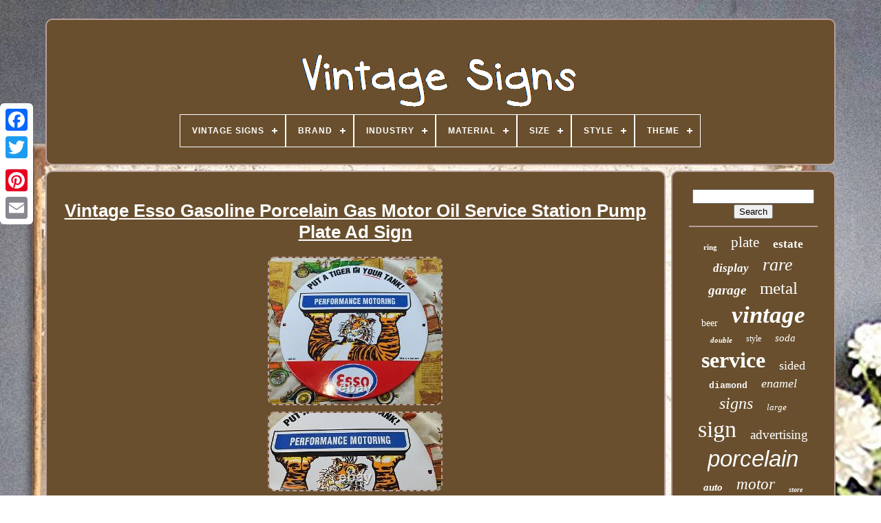

--- FILE ---
content_type: text/html; charset=UTF-8
request_url: https://vintage-signs.info/vintage_esso_gasoline_porcelain_gas_motor_oil_service_station_pump_plate_ad_sign_4.php
body_size: 5149
content:

   	<!DOCTYPE HTML>

<HTML> 



 
  <HEAD>		  

			<TITLE>	




	Vintage Esso Gasoline Porcelain Gas Motor Oil Service Station Pump Plate Ad Sign	</TITLE>	

	
	  
 
<META  CONTENT="text/html; charset=UTF-8"  HTTP-EQUIV="content-type"> 	 

	 


	<META  CONTENT="width=device-width, initial-scale=1"	NAME="viewport">  	
 
  
	
	
			<LINK REL="stylesheet" TYPE="text/css"	HREF="https://vintage-signs.info/sywuged.css">	  
	
 <LINK   TYPE="text/css"   REL="stylesheet" HREF="https://vintage-signs.info/guxysuxeh.css">	 

	 
	<SCRIPT  TYPE="text/javascript"	SRC="https://code.jquery.com/jquery-latest.min.js">
</SCRIPT>


	 	

<SCRIPT  SRC="https://vintage-signs.info/kacemypup.js"	TYPE="text/javascript"  ASYNC>	
 	  </SCRIPT>	  


	 
	<SCRIPT   TYPE="text/javascript"  SRC="https://vintage-signs.info/vutevyd.js">
 </SCRIPT>
  
  
			

<SCRIPT  ASYNC  TYPE="text/javascript"	SRC="https://vintage-signs.info/dacihe.js">
		</SCRIPT>
		 
<SCRIPT  TYPE="text/javascript"	SRC="https://vintage-signs.info/remy.js" ASYNC> 
  </SCRIPT>
	
	

 
	  <SCRIPT   TYPE="text/javascript">	

var a2a_config = a2a_config || {};a2a_config.no_3p = 1; </SCRIPT>
	 

		 	 <SCRIPT ASYNC  TYPE="text/javascript"   SRC="//static.addtoany.com/menu/page.js">    </SCRIPT>	 
   
	 
<SCRIPT	TYPE="text/javascript"   SRC="//static.addtoany.com/menu/page.js"  ASYNC>	
</SCRIPT>

	   <SCRIPT	TYPE="text/javascript" ASYNC SRC="//static.addtoany.com/menu/page.js">

	 </SCRIPT>	


 

  

</HEAD> 
 	
  	
 
	 
<!--#######################################################################################################################-->
<BODY  DATA-ID="304982063626">
 	



	 	 
	 <DIV CLASS="a2a_kit a2a_kit_size_32 a2a_floating_style a2a_vertical_style"	STYLE="left:0px; top:150px;">  

		

<A CLASS="a2a_button_facebook"> </A>		
			  
<A CLASS="a2a_button_twitter"> 
  </A>  

	

		
 	<A CLASS="a2a_button_google_plus">
 
	

</A>	
  	 	
		 


	<A CLASS="a2a_button_pinterest"> 

</A> 
		
 
  
 	<A  CLASS="a2a_button_email">
 
</A>  
 
	
	  
</DIV> 



		
<DIV ID="bufav">	  	 
		 	<DIV	ID="qybefavuje">	 	   
			 <A HREF="https://vintage-signs.info/"> 


<IMG  ALT="Vintage Signs"   SRC="https://vintage-signs.info/vintage_signs.gif">  

	</A>  		

			
<div id='wajybecu' class='align-center'>
<ul>
<li class='has-sub'><a href='https://vintage-signs.info/'><span>Vintage Signs</span></a>
<ul>
	<li><a href='https://vintage-signs.info/recent_items_vintage_signs.php'><span>Recent items</span></a></li>
	<li><a href='https://vintage-signs.info/most_viewed_items_vintage_signs.php'><span>Most viewed items</span></a></li>
	<li><a href='https://vintage-signs.info/newest_videos_vintage_signs.php'><span>Newest videos</span></a></li>
</ul>
</li>

<li class='has-sub'><a href='https://vintage-signs.info/brand/'><span>Brand</span></a>
<ul>
	<li><a href='https://vintage-signs.info/brand/alejandro_pallarols.php'><span>Alejandro Pallarols (26)</span></a></li>
	<li><a href='https://vintage-signs.info/brand/budweiser.php'><span>Budweiser (24)</span></a></li>
	<li><a href='https://vintage-signs.info/brand/chevrolet.php'><span>Chevrolet (41)</span></a></li>
	<li><a href='https://vintage-signs.info/brand/coca_cola.php'><span>Coca Cola (48)</span></a></li>
	<li><a href='https://vintage-signs.info/brand/coca_cola.php'><span>Coca-cola (44)</span></a></li>
	<li><a href='https://vintage-signs.info/brand/esso.php'><span>Esso (24)</span></a></li>
	<li><a href='https://vintage-signs.info/brand/esso_gasoline.php'><span>Esso Gasoline (53)</span></a></li>
	<li><a href='https://vintage-signs.info/brand/ford.php'><span>Ford (23)</span></a></li>
	<li><a href='https://vintage-signs.info/brand/gulf.php'><span>Gulf (21)</span></a></li>
	<li><a href='https://vintage-signs.info/brand/hamm_s.php'><span>Hamm's (69)</span></a></li>
	<li><a href='https://vintage-signs.info/brand/indian_motorcycles.php'><span>Indian Motorcycles (28)</span></a></li>
	<li><a href='https://vintage-signs.info/brand/mobil.php'><span>Mobil (23)</span></a></li>
	<li><a href='https://vintage-signs.info/brand/mobil_gasoline.php'><span>Mobil Gasoline (44)</span></a></li>
	<li><a href='https://vintage-signs.info/brand/nintendo.php'><span>Nintendo (44)</span></a></li>
	<li><a href='https://vintage-signs.info/brand/oil.php'><span>Oil (19)</span></a></li>
	<li><a href='https://vintage-signs.info/brand/omega.php'><span>Omega (25)</span></a></li>
	<li><a href='https://vintage-signs.info/brand/shell_gasoline.php'><span>Shell Gasoline (39)</span></a></li>
	<li><a href='https://vintage-signs.info/brand/sinclair.php'><span>Sinclair (30)</span></a></li>
	<li><a href='https://vintage-signs.info/brand/sinclair_gasoline.php'><span>Sinclair Gasoline (58)</span></a></li>
	<li><a href='https://vintage-signs.info/brand/texaco.php'><span>Texaco (80)</span></a></li>
	<li><a href='https://vintage-signs.info/recent_items_vintage_signs.php'>... (6130)</a></li>
</ul>
</li>

<li class='has-sub'><a href='https://vintage-signs.info/industry/'><span>Industry</span></a>
<ul>
	<li><a href='https://vintage-signs.info/industry/automotive.php'><span>Automotive (3)</span></a></li>
	<li><a href='https://vintage-signs.info/industry/gas_oil.php'><span>Gas & Oil (3)</span></a></li>
	<li><a href='https://vintage-signs.info/industry/gasoline.php'><span>Gasoline (24)</span></a></li>
	<li><a href='https://vintage-signs.info/industry/historical.php'><span>Historical (2)</span></a></li>
	<li><a href='https://vintage-signs.info/industry/motorcycles.php'><span>Motorcycles (3)</span></a></li>
	<li><a href='https://vintage-signs.info/industry/music.php'><span>Music (2)</span></a></li>
	<li><a href='https://vintage-signs.info/industry/soda.php'><span>Soda (6)</span></a></li>
	<li><a href='https://vintage-signs.info/recent_items_vintage_signs.php'>... (6850)</a></li>
</ul>
</li>

<li class='has-sub'><a href='https://vintage-signs.info/material/'><span>Material</span></a>
<ul>
	<li><a href='https://vintage-signs.info/material/bisque.php'><span>Bisque (7)</span></a></li>
	<li><a href='https://vintage-signs.info/material/brass.php'><span>Brass (6)</span></a></li>
	<li><a href='https://vintage-signs.info/material/canvas.php'><span>Canvas (4)</span></a></li>
	<li><a href='https://vintage-signs.info/material/cast_iron.php'><span>Cast Iron (5)</span></a></li>
	<li><a href='https://vintage-signs.info/material/cloth.php'><span>Cloth (6)</span></a></li>
	<li><a href='https://vintage-signs.info/material/cotton.php'><span>Cotton (6)</span></a></li>
	<li><a href='https://vintage-signs.info/material/enamel.php'><span>Enamel (9)</span></a></li>
	<li><a href='https://vintage-signs.info/material/gemstone.php'><span>Gemstone (6)</span></a></li>
	<li><a href='https://vintage-signs.info/material/glass.php'><span>Glass (17)</span></a></li>
	<li><a href='https://vintage-signs.info/material/heavy_steel.php'><span>Heavy Steel (31)</span></a></li>
	<li><a href='https://vintage-signs.info/material/metal.php'><span>Metal (20)</span></a></li>
	<li><a href='https://vintage-signs.info/material/mixed_materials.php'><span>Mixed Materials (4)</span></a></li>
	<li><a href='https://vintage-signs.info/material/neon_metal_glass.php'><span>Neon, Metal, Glass (5)</span></a></li>
	<li><a href='https://vintage-signs.info/material/oil.php'><span>Oil (9)</span></a></li>
	<li><a href='https://vintage-signs.info/material/paper.php'><span>Paper (12)</span></a></li>
	<li><a href='https://vintage-signs.info/material/porcelain.php'><span>Porcelain (30)</span></a></li>
	<li><a href='https://vintage-signs.info/material/sterling_silver.php'><span>Sterling Silver (9)</span></a></li>
	<li><a href='https://vintage-signs.info/material/stone.php'><span>Stone (29)</span></a></li>
	<li><a href='https://vintage-signs.info/material/turquoise.php'><span>Turquoise (8)</span></a></li>
	<li><a href='https://vintage-signs.info/material/wood.php'><span>Wood (41)</span></a></li>
	<li><a href='https://vintage-signs.info/recent_items_vintage_signs.php'>... (6629)</a></li>
</ul>
</li>

<li class='has-sub'><a href='https://vintage-signs.info/size/'><span>Size</span></a>
<ul>
	<li><a href='https://vintage-signs.info/size/10.php'><span>10\ (6)</span></a></li>
	<li><a href='https://vintage-signs.info/size/11_1_2.php'><span>11 1 / 2\ (10)</span></a></li>
	<li><a href='https://vintage-signs.info/size/11_3_4.php'><span>11 3 / 4\ (41)</span></a></li>
	<li><a href='https://vintage-signs.info/size/11_25_x_60_inches.php'><span>11.25 X 60 Inches (9)</span></a></li>
	<li><a href='https://vintage-signs.info/size/11.php'><span>11\ (2)</span></a></li>
	<li><a href='https://vintage-signs.info/size/12_inches.php'><span>12 Inches (10)</span></a></li>
	<li><a href='https://vintage-signs.info/size/12.php'><span>12\ (69)</span></a></li>
	<li><a href='https://vintage-signs.info/size/13.php'><span>13\ (3)</span></a></li>
	<li><a href='https://vintage-signs.info/size/14.php'><span>14\ (2)</span></a></li>
	<li><a href='https://vintage-signs.info/size/16_5_x_28_inches.php'><span>16.5 X 28 Inches (2)</span></a></li>
	<li><a href='https://vintage-signs.info/size/17_3_4.php'><span>17 3 / 4\ (2)</span></a></li>
	<li><a href='https://vintage-signs.info/size/4_5_inch_diameter.php'><span>4.5 Inch Diameter (2)</span></a></li>
	<li><a href='https://vintage-signs.info/size/9_25_x_48_inches.php'><span>9.25 X 48 Inches (2)</span></a></li>
	<li><a href='https://vintage-signs.info/size/large.php'><span>Large (6)</span></a></li>
	<li><a href='https://vintage-signs.info/size/large_up_to_60in.php'><span>Large (up To 60in.) (16)</span></a></li>
	<li><a href='https://vintage-signs.info/size/medium.php'><span>Medium (2)</span></a></li>
	<li><a href='https://vintage-signs.info/size/medium_up_to_36in.php'><span>Medium (up To 36in.) (104)</span></a></li>
	<li><a href='https://vintage-signs.info/size/read_description.php'><span>Read Description (4)</span></a></li>
	<li><a href='https://vintage-signs.info/size/small.php'><span>Small (12)</span></a></li>
	<li><a href='https://vintage-signs.info/size/small_up_to_12in.php'><span>Small (up To 12in.) (6)</span></a></li>
	<li><a href='https://vintage-signs.info/recent_items_vintage_signs.php'>... (6583)</a></li>
</ul>
</li>

<li class='has-sub'><a href='https://vintage-signs.info/style/'><span>Style</span></a>
<ul>
	<li><a href='https://vintage-signs.info/style/abstract.php'><span>Abstract (19)</span></a></li>
	<li><a href='https://vintage-signs.info/style/americana.php'><span>Americana (9)</span></a></li>
	<li><a href='https://vintage-signs.info/style/art_deco.php'><span>Art Deco (10)</span></a></li>
	<li><a href='https://vintage-signs.info/style/band.php'><span>Band (9)</span></a></li>
	<li><a href='https://vintage-signs.info/style/chain.php'><span>Chain (30)</span></a></li>
	<li><a href='https://vintage-signs.info/style/cluster.php'><span>Cluster (11)</span></a></li>
	<li><a href='https://vintage-signs.info/style/cuff.php'><span>Cuff (10)</span></a></li>
	<li><a href='https://vintage-signs.info/style/dress_formal.php'><span>Dress / Formal (17)</span></a></li>
	<li><a href='https://vintage-signs.info/style/drop_dangle.php'><span>Drop / Dangle (17)</span></a></li>
	<li><a href='https://vintage-signs.info/style/expressionism.php'><span>Expressionism (26)</span></a></li>
	<li><a href='https://vintage-signs.info/style/hoop.php'><span>Hoop (30)</span></a></li>
	<li><a href='https://vintage-signs.info/style/impressionism.php'><span>Impressionism (17)</span></a></li>
	<li><a href='https://vintage-signs.info/style/luxury.php'><span>Luxury (7)</span></a></li>
	<li><a href='https://vintage-signs.info/style/mid_century_modern.php'><span>Mid-century Modern (14)</span></a></li>
	<li><a href='https://vintage-signs.info/style/pendant.php'><span>Pendant (43)</span></a></li>
	<li><a href='https://vintage-signs.info/style/rustic_primitive.php'><span>Rustic / Primitive (16)</span></a></li>
	<li><a href='https://vintage-signs.info/style/solitaire.php'><span>Solitaire (11)</span></a></li>
	<li><a href='https://vintage-signs.info/style/stud.php'><span>Stud (24)</span></a></li>
	<li><a href='https://vintage-signs.info/style/vintage.php'><span>Vintage (86)</span></a></li>
	<li><a href='https://vintage-signs.info/style/vintage_retro.php'><span>Vintage / Retro (13)</span></a></li>
	<li><a href='https://vintage-signs.info/recent_items_vintage_signs.php'>... (6474)</a></li>
</ul>
</li>

<li class='has-sub'><a href='https://vintage-signs.info/theme/'><span>Theme</span></a>
<ul>
	<li><a href='https://vintage-signs.info/theme/agriculture.php'><span>Agriculture (2)</span></a></li>
	<li><a href='https://vintage-signs.info/theme/art.php'><span>Art (11)</span></a></li>
	<li><a href='https://vintage-signs.info/theme/automobiles.php'><span>Automobiles (6)</span></a></li>
	<li><a href='https://vintage-signs.info/theme/breweriana.php'><span>Breweriana (3)</span></a></li>
	<li><a href='https://vintage-signs.info/theme/breweriana_beer.php'><span>Breweriana, Beer (25)</span></a></li>
	<li><a href='https://vintage-signs.info/theme/cafe_bistro.php'><span>Café & Bistro (2)</span></a></li>
	<li><a href='https://vintage-signs.info/theme/circus_fairground.php'><span>Circus / Fairground (2)</span></a></li>
	<li><a href='https://vintage-signs.info/theme/dairy.php'><span>Dairy (2)</span></a></li>
	<li><a href='https://vintage-signs.info/theme/department_stores.php'><span>Department Stores (2)</span></a></li>
	<li><a href='https://vintage-signs.info/theme/fishing_hunting.php'><span>Fishing & Hunting (7)</span></a></li>
	<li><a href='https://vintage-signs.info/theme/flowers_plants.php'><span>Flowers & Plants (16)</span></a></li>
	<li><a href='https://vintage-signs.info/theme/gas_oil.php'><span>Gas & Oil (2134)</span></a></li>
	<li><a href='https://vintage-signs.info/theme/love_hearts.php'><span>Love & Hearts (17)</span></a></li>
	<li><a href='https://vintage-signs.info/theme/native_american.php'><span>Native American (2)</span></a></li>
	<li><a href='https://vintage-signs.info/theme/nature.php'><span>Nature (4)</span></a></li>
	<li><a href='https://vintage-signs.info/theme/novelty.php'><span>Novelty (4)</span></a></li>
	<li><a href='https://vintage-signs.info/theme/soda.php'><span>Soda (35)</span></a></li>
	<li><a href='https://vintage-signs.info/theme/toilet.php'><span>Toilet (2)</span></a></li>
	<li><a href='https://vintage-signs.info/theme/vintage.php'><span>Vintage (5)</span></a></li>
	<li><a href='https://vintage-signs.info/theme/wedding.php'><span>Wedding (3)</span></a></li>
	<li><a href='https://vintage-signs.info/recent_items_vintage_signs.php'>... (4609)</a></li>
</ul>
</li>

</ul>
</div>

			  
 </DIV> 			

		
  
<DIV  ID="buqyhocypy">
		 	  
			


	<DIV ID="mizyqehi">
	
						
<DIV ID="sofa">  
</DIV>

  

					<h1 class="[base64]">Vintage Esso Gasoline Porcelain Gas Motor Oil Service Station Pump Plate Ad Sign
 	</h1> <img class="bk4l6" src="https://vintage-signs.info/upload/Vintage_Esso_Gasoline_Porcelain_Gas_Motor_Oil_Service_Station_Pump_Plate_Ad_Sign_01_urpl.jpg" title="Vintage Esso Gasoline Porcelain Gas Motor Oil Service Station Pump Plate Ad Sign" alt="Vintage Esso Gasoline Porcelain Gas Motor Oil Service Station Pump Plate Ad Sign"/> <br/>     
<img class="bk4l6" src="https://vintage-signs.info/upload/Vintage_Esso_Gasoline_Porcelain_Gas_Motor_Oil_Service_Station_Pump_Plate_Ad_Sign_02_uvy.jpg" title="Vintage Esso Gasoline Porcelain Gas Motor Oil Service Station Pump Plate Ad Sign" alt="Vintage Esso Gasoline Porcelain Gas Motor Oil Service Station Pump Plate Ad Sign"/>

  	<br/> 	  <img class="bk4l6" src="https://vintage-signs.info/upload/Vintage_Esso_Gasoline_Porcelain_Gas_Motor_Oil_Service_Station_Pump_Plate_Ad_Sign_03_ywv.jpg" title="Vintage Esso Gasoline Porcelain Gas Motor Oil Service Station Pump Plate Ad Sign" alt="Vintage Esso Gasoline Porcelain Gas Motor Oil Service Station Pump Plate Ad Sign"/> 	 <br/>
<img class="bk4l6" src="https://vintage-signs.info/upload/Vintage_Esso_Gasoline_Porcelain_Gas_Motor_Oil_Service_Station_Pump_Plate_Ad_Sign_04_xaw.jpg" title="Vintage Esso Gasoline Porcelain Gas Motor Oil Service Station Pump Plate Ad Sign" alt="Vintage Esso Gasoline Porcelain Gas Motor Oil Service Station Pump Plate Ad Sign"/>

<br/>

   	<img class="bk4l6" src="https://vintage-signs.info/upload/Vintage_Esso_Gasoline_Porcelain_Gas_Motor_Oil_Service_Station_Pump_Plate_Ad_Sign_05_igdy.jpg" title="Vintage Esso Gasoline Porcelain Gas Motor Oil Service Station Pump Plate Ad Sign" alt="Vintage Esso Gasoline Porcelain Gas Motor Oil Service Station Pump Plate Ad Sign"/>
	<br/>
  <img class="bk4l6" src="https://vintage-signs.info/upload/Vintage_Esso_Gasoline_Porcelain_Gas_Motor_Oil_Service_Station_Pump_Plate_Ad_Sign_06_dfoo.jpg" title="Vintage Esso Gasoline Porcelain Gas Motor Oil Service Station Pump Plate Ad Sign" alt="Vintage Esso Gasoline Porcelain Gas Motor Oil Service Station Pump Plate Ad Sign"/>	 	
<br/>

<img class="bk4l6" src="https://vintage-signs.info/upload/Vintage_Esso_Gasoline_Porcelain_Gas_Motor_Oil_Service_Station_Pump_Plate_Ad_Sign_07_bi.jpg" title="Vintage Esso Gasoline Porcelain Gas Motor Oil Service Station Pump Plate Ad Sign" alt="Vintage Esso Gasoline Porcelain Gas Motor Oil Service Station Pump Plate Ad Sign"/>
 	<br/> 	

	<img class="bk4l6" src="https://vintage-signs.info/upload/Vintage_Esso_Gasoline_Porcelain_Gas_Motor_Oil_Service_Station_Pump_Plate_Ad_Sign_08_nki.jpg" title="Vintage Esso Gasoline Porcelain Gas Motor Oil Service Station Pump Plate Ad Sign" alt="Vintage Esso Gasoline Porcelain Gas Motor Oil Service Station Pump Plate Ad Sign"/><br/>  
 	
 
<img class="bk4l6" src="https://vintage-signs.info/upload/Vintage_Esso_Gasoline_Porcelain_Gas_Motor_Oil_Service_Station_Pump_Plate_Ad_Sign_09_unph.jpg" title="Vintage Esso Gasoline Porcelain Gas Motor Oil Service Station Pump Plate Ad Sign" alt="Vintage Esso Gasoline Porcelain Gas Motor Oil Service Station Pump Plate Ad Sign"/>  <br/>
 
<img class="bk4l6" src="https://vintage-signs.info/upload/Vintage_Esso_Gasoline_Porcelain_Gas_Motor_Oil_Service_Station_Pump_Plate_Ad_Sign_10_tvx.jpg" title="Vintage Esso Gasoline Porcelain Gas Motor Oil Service Station Pump Plate Ad Sign" alt="Vintage Esso Gasoline Porcelain Gas Motor Oil Service Station Pump Plate Ad Sign"/> 
<br/>

 <img class="bk4l6" src="https://vintage-signs.info/upload/Vintage_Esso_Gasoline_Porcelain_Gas_Motor_Oil_Service_Station_Pump_Plate_Ad_Sign_11_xh.jpg" title="Vintage Esso Gasoline Porcelain Gas Motor Oil Service Station Pump Plate Ad Sign" alt="Vintage Esso Gasoline Porcelain Gas Motor Oil Service Station Pump Plate Ad Sign"/>

<br/>
 <img class="bk4l6" src="https://vintage-signs.info/upload/Vintage_Esso_Gasoline_Porcelain_Gas_Motor_Oil_Service_Station_Pump_Plate_Ad_Sign_12_vf.jpg" title="Vintage Esso Gasoline Porcelain Gas Motor Oil Service Station Pump Plate Ad Sign" alt="Vintage Esso Gasoline Porcelain Gas Motor Oil Service Station Pump Plate Ad Sign"/> 	<br/>   

 <img class="bk4l6" src="https://vintage-signs.info/upload/Vintage_Esso_Gasoline_Porcelain_Gas_Motor_Oil_Service_Station_Pump_Plate_Ad_Sign_13_hng.jpg" title="Vintage Esso Gasoline Porcelain Gas Motor Oil Service Station Pump Plate Ad Sign" alt="Vintage Esso Gasoline Porcelain Gas Motor Oil Service Station Pump Plate Ad Sign"/>  
 <br/>
	 
<img class="bk4l6" src="https://vintage-signs.info/upload/Vintage_Esso_Gasoline_Porcelain_Gas_Motor_Oil_Service_Station_Pump_Plate_Ad_Sign_14_mjv.jpg" title="Vintage Esso Gasoline Porcelain Gas Motor Oil Service Station Pump Plate Ad Sign" alt="Vintage Esso Gasoline Porcelain Gas Motor Oil Service Station Pump Plate Ad Sign"/> 
 <br/> <img class="bk4l6" src="https://vintage-signs.info/upload/Vintage_Esso_Gasoline_Porcelain_Gas_Motor_Oil_Service_Station_Pump_Plate_Ad_Sign_15_woz.jpg" title="Vintage Esso Gasoline Porcelain Gas Motor Oil Service Station Pump Plate Ad Sign" alt="Vintage Esso Gasoline Porcelain Gas Motor Oil Service Station Pump Plate Ad Sign"/><br/> 

<img class="bk4l6" src="https://vintage-signs.info/upload/Vintage_Esso_Gasoline_Porcelain_Gas_Motor_Oil_Service_Station_Pump_Plate_Ad_Sign_16_zcv.jpg" title="Vintage Esso Gasoline Porcelain Gas Motor Oil Service Station Pump Plate Ad Sign" alt="Vintage Esso Gasoline Porcelain Gas Motor Oil Service Station Pump Plate Ad Sign"/>    <br/>	 

  	 <br/>


  <img class="bk4l6" src="https://vintage-signs.info/suwefynyg.gif" title="Vintage Esso Gasoline Porcelain Gas Motor Oil Service Station Pump Plate Ad Sign" alt="Vintage Esso Gasoline Porcelain Gas Motor Oil Service Station Pump Plate Ad Sign"/>
  <img class="bk4l6" src="https://vintage-signs.info/vamohepil.gif" title="Vintage Esso Gasoline Porcelain Gas Motor Oil Service Station Pump Plate Ad Sign" alt="Vintage Esso Gasoline Porcelain Gas Motor Oil Service Station Pump Plate Ad Sign"/>
 <br/> 
<p>  	 For sale is a vintage Esso Gasoline porcelain automobile, gas service station & pump plate sign. Please view the pictures as they are part of the description (a picture is worth a thousand words)! </p> I try my best to take pictures of all the angles of this sign. This sign has excellent colors and gloss. Check out my other auctions, and feel free to ask questions. Perfect for gas collectors, automobile enthusiasts, sign collection, man cave, restaurant, bar, garage, displays anywhere. See my other gas & motor oil, aviation, automotive, soda & beverage signs.	<br/>
  <img class="bk4l6" src="https://vintage-signs.info/suwefynyg.gif" title="Vintage Esso Gasoline Porcelain Gas Motor Oil Service Station Pump Plate Ad Sign" alt="Vintage Esso Gasoline Porcelain Gas Motor Oil Service Station Pump Plate Ad Sign"/>
  <img class="bk4l6" src="https://vintage-signs.info/vamohepil.gif" title="Vintage Esso Gasoline Porcelain Gas Motor Oil Service Station Pump Plate Ad Sign" alt="Vintage Esso Gasoline Porcelain Gas Motor Oil Service Station Pump Plate Ad Sign"/>
	

 <br/>

	
				
						 <DIV   CLASS="a2a_kit"  STYLE="margin:10px auto 0px auto">		
					  <A DATA-ACTION="like" CLASS="a2a_button_facebook_like" DATA-LAYOUT="button" DATA-SHARE="false"  DATA-SHOW-FACES="false">
 	</A>
 
				
 </DIV> 
				
				
	
 <DIV  CLASS="a2a_kit a2a_default_style"  STYLE="margin:10px auto;width:120px;">  

						<A CLASS="a2a_button_facebook">   	</A>

 
						 <A CLASS="a2a_button_twitter">	 </A>				
					 	  	<A CLASS="a2a_button_google_plus">	</A>	  
					  <A CLASS="a2a_button_pinterest">  </A>
 
		  	
					<A CLASS="a2a_button_email"></A>	
   	

				 
	</DIV> 
					
				
			
	
  
 </DIV>
	 
 
 
			  

<!--#######################################################################################################################

	div

#######################################################################################################################-->
<DIV ID="syxixequ">
  
 
				
				


 <DIV   ID="qyjicow"> 			 
					 

	 	<HR> 
 	
					

	

</DIV>

 			
	

					
<DIV	ID="wijixa">

 	
 </DIV>	
				
				 
<DIV ID="bydum">	
  
					<a style="font-family:Terminal;font-size:11px;font-weight:bolder;font-style:normal;text-decoration:none" href="https://vintage-signs.info/nufuz/ring.php">ring</a><a style="font-family:Trebuchet MS;font-size:21px;font-weight:lighter;font-style:normal;text-decoration:none" href="https://vintage-signs.info/nufuz/plate.php">plate</a><a style="font-family:New York;font-size:17px;font-weight:bold;font-style:normal;text-decoration:none" href="https://vintage-signs.info/nufuz/estate.php">estate</a><a style="font-family:Klang MT;font-size:17px;font-weight:bolder;font-style:oblique;text-decoration:none" href="https://vintage-signs.info/nufuz/display.php">display</a><a style="font-family:Humanst521 Cn BT;font-size:26px;font-weight:lighter;font-style:oblique;text-decoration:none" href="https://vintage-signs.info/nufuz/rare.php">rare</a><a style="font-family:Minion Web;font-size:19px;font-weight:bold;font-style:oblique;text-decoration:none" href="https://vintage-signs.info/nufuz/garage.php">garage</a><a style="font-family:Minion Web;font-size:25px;font-weight:normal;font-style:normal;text-decoration:none" href="https://vintage-signs.info/nufuz/metal.php">metal</a><a style="font-family:Arial Rounded MT Bold;font-size:14px;font-weight:normal;font-style:normal;text-decoration:none" href="https://vintage-signs.info/nufuz/beer.php">beer</a><a style="font-family:Kino MT;font-size:35px;font-weight:bold;font-style:italic;text-decoration:none" href="https://vintage-signs.info/nufuz/vintage.php">vintage</a><a style="font-family:Footlight MT Light;font-size:11px;font-weight:bold;font-style:italic;text-decoration:none" href="https://vintage-signs.info/nufuz/double.php">double</a><a style="font-family:Micro;font-size:12px;font-weight:normal;font-style:normal;text-decoration:none" href="https://vintage-signs.info/nufuz/style.php">style</a><a style="font-family:Comic Sans MS;font-size:15px;font-weight:normal;font-style:italic;text-decoration:none" href="https://vintage-signs.info/nufuz/soda.php">soda</a><a style="font-family:Erie;font-size:32px;font-weight:bold;font-style:normal;text-decoration:none" href="https://vintage-signs.info/nufuz/service.php">service</a><a style="font-family:Verdana;font-size:18px;font-weight:normal;font-style:normal;text-decoration:none" href="https://vintage-signs.info/nufuz/sided.php">sided</a><a style="font-family:Courier;font-size:13px;font-weight:bold;font-style:normal;text-decoration:none" href="https://vintage-signs.info/nufuz/diamond.php">diamond</a><a style="font-family:Wide Latin;font-size:18px;font-weight:normal;font-style:oblique;text-decoration:none" href="https://vintage-signs.info/nufuz/enamel.php">enamel</a><a style="font-family:Palatino;font-size:24px;font-weight:normal;font-style:italic;text-decoration:none" href="https://vintage-signs.info/nufuz/signs.php">signs</a><a style="font-family:Fritzquad;font-size:13px;font-weight:lighter;font-style:oblique;text-decoration:none" href="https://vintage-signs.info/nufuz/large.php">large</a><a style="font-family:Trebuchet MS;font-size:34px;font-weight:normal;font-style:normal;text-decoration:none" href="https://vintage-signs.info/nufuz/sign.php">sign</a><a style="font-family:Albertus Extra Bold;font-size:19px;font-weight:lighter;font-style:normal;text-decoration:none" href="https://vintage-signs.info/nufuz/advertising.php">advertising</a><a style="font-family:Arial;font-size:33px;font-weight:lighter;font-style:italic;text-decoration:none" href="https://vintage-signs.info/nufuz/porcelain.php">porcelain</a><a style="font-family:Albertus Medium;font-size:15px;font-weight:bold;font-style:italic;text-decoration:none" href="https://vintage-signs.info/nufuz/auto.php">auto</a><a style="font-family:Script MT Bold;font-size:23px;font-weight:lighter;font-style:italic;text-decoration:none" href="https://vintage-signs.info/nufuz/motor.php">motor</a><a style="font-family:Footlight MT Light;font-size:10px;font-weight:bolder;font-style:oblique;text-decoration:none" href="https://vintage-signs.info/nufuz/store.php">store</a><a style="font-family:Algerian;font-size:22px;font-weight:lighter;font-style:oblique;text-decoration:none" href="https://vintage-signs.info/nufuz/gold.php">gold</a><a style="font-family:Arial Narrow;font-size:29px;font-weight:bold;font-style:italic;text-decoration:none" href="https://vintage-signs.info/nufuz/pump.php">pump</a><a style="font-family:Univers Condensed;font-size:27px;font-weight:bolder;font-style:oblique;text-decoration:none" href="https://vintage-signs.info/nufuz/original.php">original</a><a style="font-family:Brush Script MT;font-size:30px;font-weight:lighter;font-style:normal;text-decoration:none" href="https://vintage-signs.info/nufuz/signed.php">signed</a><a style="font-family:Lincoln;font-size:14px;font-weight:lighter;font-style:oblique;text-decoration:none" href="https://vintage-signs.info/nufuz/dealer.php">dealer</a><a style="font-family:Algerian;font-size:20px;font-weight:bold;font-style:oblique;text-decoration:none" href="https://vintage-signs.info/nufuz/antique.php">antique</a><a style="font-family:Helvetica;font-size:12px;font-weight:normal;font-style:oblique;text-decoration:none" href="https://vintage-signs.info/nufuz/cola.php">cola</a><a style="font-family:Swiss721 BlkEx BT;font-size:31px;font-weight:normal;font-style:italic;text-decoration:none" href="https://vintage-signs.info/nufuz/station.php">station</a><a style="font-family:Brooklyn;font-size:28px;font-weight:bold;font-style:oblique;text-decoration:none" href="https://vintage-signs.info/nufuz/gasoline.php">gasoline</a><a style="font-family:Haettenschweiler;font-size:16px;font-weight:normal;font-style:normal;text-decoration:none" href="https://vintage-signs.info/nufuz/neon.php">neon</a><a style="font-family:Geneva;font-size:16px;font-weight:normal;font-style:italic;text-decoration:none" href="https://vintage-signs.info/nufuz/light.php">light</a>  
				  
 </DIV> 
			
			
 </DIV>
 
		</DIV> 

	
		  

 <DIV	ID="xedoqotu">  
		
				
 	<UL>
 
 

	 
				  <LI> 
 
					  

<A HREF="https://vintage-signs.info/">		Vintage Signs	  </A> 
				    </LI>   
				
<LI>

					
 
<A   HREF="https://vintage-signs.info/contactus.php">
  Contact Us </A> 


 		 
				</LI> 

				 <LI> 		 	
					 
  <A HREF="https://vintage-signs.info/privacy_policy.php">    Privacy Policy Agreement

   
</A>
 
				
 
</LI> 
					  <LI>
	 	
					
   <A  HREF="https://vintage-signs.info/tos.php">  Terms of Use
 
	</A> 		  
				
 </LI>
  
				

			 
 </UL> 

			
		

 
</DIV>
   

	
 </DIV>
 

   

 
</BODY>		  	
</HTML>